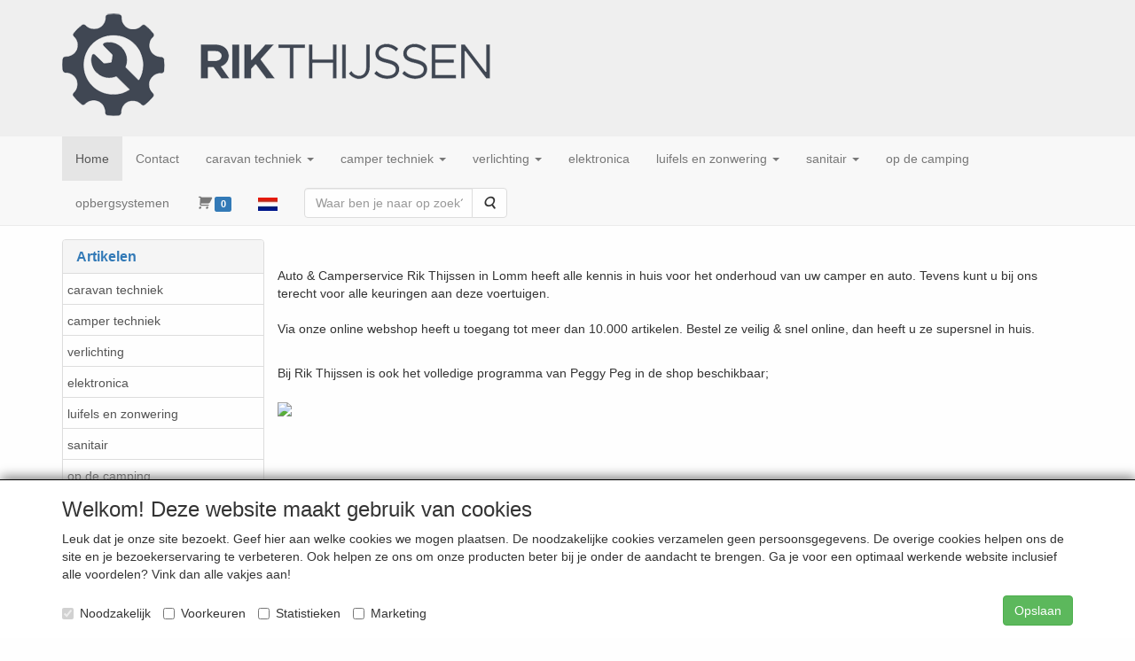

--- FILE ---
content_type: text/html; charset=UTF-8
request_url: https://rikthijssenshop.nl/nl/
body_size: 9530
content:
<!DOCTYPE html>
<html lang="nl">
    <head>
        <base href="https://rikthijssenshop.nl/"
              data-url=""
              data-routing="/js/routing.json"
        />
        <meta name="viewport" content="width=device-width, initial-scale=1">
        <meta charset="utf-8" >
        
                    <meta name="author" content="" />
                    <meta name="keywords" content="" />
                    <meta name="description" content="" />
                    <meta name="rating" content="general" />
                    <meta name='generator' content='LogiVert 8.19.0.5; Equinoxe 10.5.33' />
        
        <title>Rik Thijssen webshop</title>

        <!-- Load scripting -->
                                    <script>
                    window.dataLayer = window.dataLayer || [];window.dataLayer.push({
                        'event': 'consent_necessary'                    
                    });</script>
                            
                <script>
                    window.dataLayer = window.dataLayer || [];
                    window.dataLayer.push({
                        'event': 'fireRemarketingTag',
                        'google_tag_params': {
                            'ecomm_pagetype': 'home',
                            'ecomm_prodid': '',
                            'ecomm_totalvalue': ''
                        },
                        'userId': 'not-logged-in'
                    });
                </script>
            
                            <script>
    window.dataLayer = window.dataLayer || [];
    window.dataLayer.enableGA4Ecommerce = false;
</script>
                            
            <script>
                (function(w,d,s,l,i){w[l]=w[l]||[];w[l].push({'gtm.start': new Date().getTime(),event:'gtm.js'});var f=d.getElementsByTagName(s)[0],
                    j=d.createElement(s),dl=l!='dataLayer'?'&l='+l:'';j.addEventListener('error',function() { document.getElementsByTagName('html')[0].classList.add('abl-detected');document.dispatchEvent(new CustomEvent('lv_gtm_ready', {detail: {status: 'error'}})); });j.addEventListener('load', function() { document.dispatchEvent(new Event('lv_gtm_ready', {detail: {status: 'ok'}}));});j.async=true;j.src=
                                              'https://www.googletagmanager.com/gtm.js?id='+i+dl;f.parentNode.insertBefore(j,f);
                })(window,document,'script','dataLayer','GTM-TNJ5FKVR');
            </script>
                            <script src="/js/api.min.js?h=9a8857d6"></script>
                            <script>
document.addEventListener('DOMContentLoaded', function(el) {
    window.api = new Api("NjczMTY4NzM3MTM1MzE6bkczMDYwREpLaXcxMjRLVXlvMQ==", "https://rikthijssenshop.nl");
});
</script>
                    
        <script src="/js/plugins.min.js?h=bb38a032" id="pluginScripts"></script>
        <script src="/js/early_scripts.min.js?h=2ebe7f84" id="earlyScripts"></script>

        <script>
            // Epsilon Polyfill for IE
            if (Number.EPSILON === undefined) {
                Number.EPSILON = Math.pow(2, -52);
            }
            // Number Formatting
            Math.toDisplay = function (val, precision, force_sign) {
                if (typeof force_sign === 'undefined') {
                    force_sign = false;
                }

                if (typeof precision === "undefined") {
                    precision = 2;
                }

                if(isNaN(val) || typeof val !== "number") {
                    return false;
                }

                val = val + (1E3 * Number.EPSILON);
                var str = val.toFixed(precision);
                var decpoint = str.indexOf('.');

                str = str.replace('.', ',');

                for(var i = (decpoint - 3); i > 0; i = i - 3) {
                    str = str.slice(0, i) + '.' + str.slice(i);
                }

                if(force_sign && val > 0) {
                    str = "+" + str;
                }

                return str;
            }

            Math.toPrice = function(val, force_sign) {
                if(typeof force_sign === 'undefined') {
                    force_sign = false;
                }
                var price = "";

                if(val === 0) {
                    price = "Gratis";
                } else {
                    if(force_sign && val > 0) {
                        price = "+";
                    } else if(val < 0) {
                        price = "-";
                    }
                    price += "€ ";
                    price += Math.toDisplay(Math.abs(val), 2);
                }

                return price;
            }
            window.main_root = "https://wd24.shop/basis/";

        </script>

        <link rel="stylesheet" href="/assets/base.css?h=676cf9a1" />

        <link rel="stylesheet" href="/assets/theme.css?h=ecd93537" />
        <link rel="icon" type="image/x-icon" href="/favicon.ico?h=60cfbf9b" />    </head>
    <body data-sticky-container>
                                    
                <noscript>
                    <iframe src="https://www.googletagmanager.com/ns.html?id=GTM-TNJ5FKVR"
                            height="0" width="0" style="display:none;visibility:hidden">
                    </iframe>
                </noscript>
            
                    
                    <header>
    <div class="logo-top">
        <div class="container">
            <div class="logo-container">
                <a href="/nl/">
                    <img src="/images/cb_86.png?h=0d1bd074" alt="Logo Rik Thijssen Campers"/>                </a>
            </div>
            <div class="pull-right hidden-xs">
                
            </div>
        </div>
    </div>
</header>
<div class="nav-top sticky-header ">
    <nav class="navbar">
        <div class="container">
            <div class="navbar-header">
                <div class="mobile-menu-navbar">
                    
                </div>
                <button type="button" class="navbar-toggle collapsed" data-toggle="collapse" data-target="#topmenu"
                        aria-expanded="false">
                    <span class="sr-only">Menu</span>
                    <span class="icon-bar"></span>
                    <span class="icon-bar"></span>
                    <span class="icon-bar"></span>
                </button>
            </div>

            <div class="collapse navbar-collapse" id="topmenu">
                <div class="mobile-menu-addon">
                    
                </div>
                    <ul class="nav navbar-nav  " >
            <li class="menu_homepage  active">
        <a href="/nl/"
   >
    <span class="lbl">Home</span>
    </a>
            </li>
    <li class="menu_content_item ">
        <a href="/nl/contact/c-154"
   >
    <span class="lbl">Contact</span>
    </a>
            </li>
    <li class="">
        <a href="/nl/caravan-techniek/g-29"
   class="dropdown-toggle" data-toggle="dropdown" role="button"
   aria-haspopup="true"
   aria-expanded="false">
    <span class="lbl">caravan techniek</span>
    <span class="caret"></span></a>
                    <ul class="dropdown-menu">
                    <li class="">
        <a href="/nl/caravan-techniek/veiligheid/g-10000130"
   class="dropdown-toggle" data-toggle="dropdown" role="button"
   aria-haspopup="true"
   aria-expanded="false">
    <span class="lbl">veiligheid</span>
    <span class="caret"></span></a>
                    <ul class="dropdown-menu">
                    <li class="">
        <a href="/nl/caravan-techniek/veiligheid/veiligheidssloten/g-20000123"
   >
    <span class="lbl">veiligheidssloten</span>
    </a>
            </li>

            </ul>
            </li>

            </ul>
            </li>
    <li class="">
        <a href="/nl/camper-techniek/g-30"
   class="dropdown-toggle" data-toggle="dropdown" role="button"
   aria-haspopup="true"
   aria-expanded="false">
    <span class="lbl">camper techniek</span>
    <span class="caret"></span></a>
                    <ul class="dropdown-menu">
                    <li class="">
        <a href="/nl/camper-techniek/veiligheid/g-10000118"
   class="dropdown-toggle" data-toggle="dropdown" role="button"
   aria-haspopup="true"
   aria-expanded="false">
    <span class="lbl">veiligheid</span>
    <span class="caret"></span></a>
                    <ul class="dropdown-menu">
                    <li class="">
        <a href="/nl/camper-techniek/veiligheid/veiligheidssloten/g-20000121"
   >
    <span class="lbl">veiligheidssloten</span>
    </a>
            </li>
    <li class="">
        <a href="/nl/camper-techniek/veiligheid/gas-alarm/g-20000122"
   >
    <span class="lbl">gas alarm</span>
    </a>
            </li>
    <li class="">
        <a href="/nl/camper-techniek/veiligheid/onderdelen-veiligheid/g-20000714"
   >
    <span class="lbl">onderdelen veiligheid</span>
    </a>
            </li>

            </ul>
            </li>
    <li class="">
        <a href="/nl/camper-techniek/interieur/g-10000174"
   >
    <span class="lbl">interieur</span>
    </a>
            </li>
    <li class="">
        <a href="/nl/camper-techniek/exterieur/g-10000176"
   >
    <span class="lbl">exterieur</span>
    </a>
            </li>
    <li class="">
        <a href="/nl/camper-techniek/trekhaken/g-10000189"
   class="dropdown-toggle" data-toggle="dropdown" role="button"
   aria-haspopup="true"
   aria-expanded="false">
    <span class="lbl">trekhaken</span>
    <span class="caret"></span></a>
                    <ul class="dropdown-menu">
                    <li class="">
        <a href="/nl/camper-techniek/trekhaken/trekhaken/g-20000175"
   >
    <span class="lbl">trekhaken</span>
    </a>
            </li>
    <li class="">
        <a href="/nl/camper-techniek/trekhaken/chassisverlenging-of-versterking/g-20000177"
   >
    <span class="lbl">chassisverlenging of versterking</span>
    </a>
            </li>
    <li class="">
        <a href="/nl/camper-techniek/trekhaken/aansluitmateriaal-trekhaak/g-20000178"
   >
    <span class="lbl">aansluitmateriaal trekhaak</span>
    </a>
            </li>
    <li class="">
        <a href="/nl/camper-techniek/trekhaken/onderdelen-trekhaken/g-20000179"
   >
    <span class="lbl">onderdelen trekhaken</span>
    </a>
            </li>

            </ul>
            </li>
    <li class="">
        <a href="/nl/camper-techniek/fietsen-scooterdragers/g-10000260"
   class="dropdown-toggle" data-toggle="dropdown" role="button"
   aria-haspopup="true"
   aria-expanded="false">
    <span class="lbl">fietsen- &amp; scooterdragers</span>
    <span class="caret"></span></a>
                    <ul class="dropdown-menu">
                    <li class="">
        <a href="/nl/camper-techniek/fietsen-scooterdragers/accessoires-fietsen-scooterdragers/g-20000496"
   >
    <span class="lbl">accessoires fietsen- &amp; scooterdragers</span>
    </a>
            </li>
    <li class="">
        <a href="/nl/camper-techniek/fietsen-scooterdragers/onderdelen-scooter-fietsendragers/g-20000503"
   >
    <span class="lbl">onderdelen scooter &amp; fietsendragers</span>
    </a>
            </li>

            </ul>
            </li>
    <li class="">
        <a href="/nl/camper-techniek/steunpoten/g-10000298"
   class="dropdown-toggle" data-toggle="dropdown" role="button"
   aria-haspopup="true"
   aria-expanded="false">
    <span class="lbl">steunpoten</span>
    <span class="caret"></span></a>
                    <ul class="dropdown-menu">
                    <li class="">
        <a href="/nl/camper-techniek/steunpoten/hubmatik-mechanisch/g-20000498"
   >
    <span class="lbl">Hubmatik (mechanisch)</span>
    </a>
            </li>
    <li class="">
        <a href="/nl/camper-techniek/steunpoten/onderdelen-steunpoten/g-20000499"
   >
    <span class="lbl">onderdelen steunpoten</span>
    </a>
            </li>

            </ul>
            </li>
    <li class="">
        <a href="/nl/camper-techniek/ventilatie-ontluchting/g-10000303"
   >
    <span class="lbl">ventilatie &amp; ontluchting</span>
    </a>
            </li>

            </ul>
            </li>
    <li class="">
        <a href="/nl/verlichting/g-31"
   class="dropdown-toggle" data-toggle="dropdown" role="button"
   aria-haspopup="true"
   aria-expanded="false">
    <span class="lbl">verlichting</span>
    <span class="caret"></span></a>
                    <ul class="dropdown-menu">
                    <li class="">
        <a href="/nl/verlichting/achterlichten-combinatie/g-10000119"
   class="dropdown-toggle" data-toggle="dropdown" role="button"
   aria-haspopup="true"
   aria-expanded="false">
    <span class="lbl">achterlichten combinatie</span>
    <span class="caret"></span></a>
                    <ul class="dropdown-menu">
                    <li class="">
        <a href="/nl/verlichting/achterlichten-combinatie/jokon-type-390/g-20000745"
   >
    <span class="lbl">Jokon type 390</span>
    </a>
            </li>
    <li class="">
        <a href="/nl/verlichting/achterlichten-combinatie/jokon-type-541/g-20000588"
   >
    <span class="lbl">Jokon type 541</span>
    </a>
            </li>
    <li class="">
        <a href="/nl/verlichting/achterlichten-combinatie/jokon-type-542/g-20000589"
   >
    <span class="lbl">Jokon type 542</span>
    </a>
            </li>
    <li class="">
        <a href="/nl/verlichting/achterlichten-combinatie/jokon-type-561/g-20000590"
   >
    <span class="lbl">Jokon type 561</span>
    </a>
            </li>
    <li class="">
        <a href="/nl/verlichting/achterlichten-combinatie/jokon-type-624/g-20000631"
   >
    <span class="lbl">Jokon type 624</span>
    </a>
            </li>
    <li class="">
        <a href="/nl/verlichting/achterlichten-combinatie/jokon-type-821/g-20000591"
   >
    <span class="lbl">Jokon type 821</span>
    </a>
            </li>
    <li class="">
        <a href="/nl/verlichting/achterlichten-combinatie/jokon-type-930-led/g-20000716"
   >
    <span class="lbl">Jokon type 930 LED</span>
    </a>
            </li>
    <li class="">
        <a href="/nl/verlichting/achterlichten-combinatie/jokon-type-2000/g-20000592"
   >
    <span class="lbl">Jokon type 2000</span>
    </a>
            </li>
    <li class="">
        <a href="/nl/verlichting/achterlichten-combinatie/jokon-type-3000/g-20000596"
   >
    <span class="lbl">Jokon type 3000</span>
    </a>
            </li>
    <li class="">
        <a href="/nl/verlichting/achterlichten-combinatie/jokon-type-3010/g-20000593"
   >
    <span class="lbl">Jokon type 3010</span>
    </a>
            </li>
    <li class="">
        <a href="/nl/verlichting/achterlichten-combinatie/jokon-type-3100/g-20000597"
   >
    <span class="lbl">Jokon type 3100</span>
    </a>
            </li>
    <li class="">
        <a href="/nl/verlichting/achterlichten-combinatie/jokon-type-3600/g-20000762"
   >
    <span class="lbl">Jokon type 3600</span>
    </a>
            </li>
    <li class="">
        <a href="/nl/verlichting/achterlichten-combinatie/touracs-siem/g-20000598"
   >
    <span class="lbl">Touracs - siem</span>
    </a>
            </li>
    <li class="">
        <a href="/nl/verlichting/achterlichten-combinatie/touracs-smoke/g-20000599"
   >
    <span class="lbl">Touracs - smoke</span>
    </a>
            </li>
    <li class="">
        <a href="/nl/verlichting/achterlichten-combinatie/aspoeck-3000-serie/g-20000601"
   >
    <span class="lbl">Asp&ouml;ck 3000 serie</span>
    </a>
            </li>
    <li class="">
        <a href="/nl/verlichting/achterlichten-combinatie/hella-040-serie/g-20000641"
   >
    <span class="lbl">Hella 040-serie</span>
    </a>
            </li>
    <li class="">
        <a href="/nl/verlichting/achterlichten-combinatie/hella-184-serie/g-20000602"
   >
    <span class="lbl">Hella 184-serie</span>
    </a>
            </li>
    <li class="">
        <a href="/nl/verlichting/achterlichten-combinatie/hella-204-serie/g-20000603"
   >
    <span class="lbl">Hella 204-serie</span>
    </a>
            </li>
    <li class="">
        <a href="/nl/verlichting/achterlichten-combinatie/hella-232-serie/g-20000604"
   >
    <span class="lbl">Hella 232-serie</span>
    </a>
            </li>
    <li class="">
        <a href="/nl/verlichting/achterlichten-combinatie/hella-419-serie-caraluna-ii/g-20000606"
   >
    <span class="lbl">Hella 419-serie Caraluna II</span>
    </a>
            </li>
    <li class="">
        <a href="/nl/verlichting/achterlichten-combinatie/hella-440-serie-caraluna-vertikal/g-20000607"
   >
    <span class="lbl">Hella 440-serie Caraluna vertikal</span>
    </a>
            </li>
    <li class="">
        <a href="/nl/verlichting/achterlichten-combinatie/hella-460-serie/g-20000608"
   >
    <span class="lbl">Hella 460-serie</span>
    </a>
            </li>
    <li class="">
        <a href="/nl/verlichting/achterlichten-combinatie/hella-502-serie-caraluna-i/g-20000609"
   >
    <span class="lbl">Hella 502-serie Caraluna I</span>
    </a>
            </li>
    <li class="">
        <a href="/nl/verlichting/achterlichten-combinatie/hella-520-serie-caraluna-modular/g-20000693"
   >
    <span class="lbl">Hella 520-serie Caraluna Modular</span>
    </a>
            </li>
    <li class="">
        <a href="/nl/verlichting/achterlichten-combinatie/hella-547-serie/g-20000610"
   >
    <span class="lbl">Hella 547-serie</span>
    </a>
            </li>
    <li class="">
        <a href="/nl/verlichting/achterlichten-combinatie/hella-567-serie/g-20000611"
   >
    <span class="lbl">Hella 567-serie</span>
    </a>
            </li>
    <li class="">
        <a href="/nl/verlichting/achterlichten-combinatie/hella-578-serie/g-20000612"
   >
    <span class="lbl">Hella 578-serie</span>
    </a>
            </li>
    <li class="">
        <a href="/nl/verlichting/achterlichten-combinatie/hella-582-serie/g-20000613"
   >
    <span class="lbl">Hella 582-serie</span>
    </a>
            </li>
    <li class="">
        <a href="/nl/verlichting/achterlichten-combinatie/hella-606-serie-duraled/g-20000614"
   >
    <span class="lbl">Hella 606-serie DuraLED</span>
    </a>
            </li>
    <li class="">
        <a href="/nl/verlichting/achterlichten-combinatie/hella-640-serie-cargoluna/g-20000615"
   >
    <span class="lbl">Hella 640-serie Cargoluna</span>
    </a>
            </li>

            </ul>
            </li>
    <li class="">
        <a href="/nl/verlichting/achterlichten-modulair/g-10000120"
   class="dropdown-toggle" data-toggle="dropdown" role="button"
   aria-haspopup="true"
   aria-expanded="false">
    <span class="lbl">achterlichten modulair</span>
    <span class="caret"></span></a>
                    <ul class="dropdown-menu">
                    <li class="">
        <a href="/nl/verlichting/achterlichten-modulair/jokon-type-65/g-20000720"
   >
    <span class="lbl">Jokon type 65</span>
    </a>
            </li>
    <li class="">
        <a href="/nl/verlichting/achterlichten-modulair/jokon-type-250-led/g-20000690"
   >
    <span class="lbl">Jokon type 250 LED</span>
    </a>
            </li>
    <li class="">
        <a href="/nl/verlichting/achterlichten-modulair/jokon-type-280-led/g-20000670"
   >
    <span class="lbl">Jokon type 280 LED</span>
    </a>
            </li>
    <li class="">
        <a href="/nl/verlichting/achterlichten-modulair/jokon-type-710/g-20000671"
   >
    <span class="lbl">Jokon type 710</span>
    </a>
            </li>
    <li class="">
        <a href="/nl/verlichting/achterlichten-modulair/jokon-type-720-led/g-20000672"
   >
    <span class="lbl">Jokon type 720 LED</span>
    </a>
            </li>
    <li class="">
        <a href="/nl/verlichting/achterlichten-modulair/jokon-type-725-led/g-20000673"
   >
    <span class="lbl">Jokon type 725 LED</span>
    </a>
            </li>
    <li class="">
        <a href="/nl/verlichting/achterlichten-modulair/jokon-type-726-led/g-20000674"
   >
    <span class="lbl">Jokon type 726 LED</span>
    </a>
            </li>
    <li class="">
        <a href="/nl/verlichting/achterlichten-modulair/jokon-type-730-led/g-20000675"
   >
    <span class="lbl">Jokon type 730 LED</span>
    </a>
            </li>
    <li class="">
        <a href="/nl/verlichting/achterlichten-modulair/jokon-type-735-led/g-20000676"
   >
    <span class="lbl">Jokon type 735 LED</span>
    </a>
            </li>
    <li class="">
        <a href="/nl/verlichting/achterlichten-modulair/jokon-type-810/g-20000677"
   >
    <span class="lbl">Jokon type 810</span>
    </a>
            </li>
    <li class="">
        <a href="/nl/verlichting/achterlichten-modulair/hella-001-serie/g-20000679"
   >
    <span class="lbl">Hella 001-serie</span>
    </a>
            </li>
    <li class="">
        <a href="/nl/verlichting/achterlichten-modulair/hella-130-serie/g-20000680"
   >
    <span class="lbl">Hella 130-serie</span>
    </a>
            </li>
    <li class="">
        <a href="/nl/verlichting/achterlichten-modulair/hella-169-serie/g-20000681"
   >
    <span class="lbl">Hella 169-serie</span>
    </a>
            </li>
    <li class="">
        <a href="/nl/verlichting/achterlichten-modulair/hella-221-serie/g-20000682"
   >
    <span class="lbl">Hella 221-serie</span>
    </a>
            </li>
    <li class="">
        <a href="/nl/verlichting/achterlichten-modulair/hella-400-serie/g-20000686"
   >
    <span class="lbl">Hella 400-serie</span>
    </a>
            </li>
    <li class="">
        <a href="/nl/verlichting/achterlichten-modulair/hella-423-serie/g-20000683"
   >
    <span class="lbl">Hella 423-serie</span>
    </a>
            </li>

            </ul>
            </li>
    <li class="">
        <a href="/nl/verlichting/koplampen-mistlampen/g-10000261"
   >
    <span class="lbl">koplampen &amp; mistlampen</span>
    </a>
            </li>
    <li class="">
        <a href="/nl/verlichting/buitenverlichting/g-10000121"
   >
    <span class="lbl">buitenverlichting</span>
    </a>
            </li>
    <li class="">
        <a href="/nl/verlichting/markeringslampen-zij/g-10000122"
   >
    <span class="lbl">markeringslampen zij</span>
    </a>
            </li>
    <li class="">
        <a href="/nl/verlichting/markeringslampen-voorzijde/g-10000123"
   >
    <span class="lbl">markeringslampen voorzijde</span>
    </a>
            </li>
    <li class="">
        <a href="/nl/verlichting/markeringslampen-voor-achter/g-10000124"
   >
    <span class="lbl">markeringslampen voor/achter</span>
    </a>
            </li>
    <li class="">
        <a href="/nl/verlichting/markeringslampen-achterzijde/g-10000125"
   >
    <span class="lbl">markeringslampen achterzijde</span>
    </a>
            </li>
    <li class="">
        <a href="/nl/verlichting/remlichten/g-10000126"
   >
    <span class="lbl">remlichten</span>
    </a>
            </li>
    <li class="">
        <a href="/nl/verlichting/kentekenplaatverlichting/g-10000127"
   >
    <span class="lbl">kentekenplaatverlichting</span>
    </a>
            </li>
    <li class="">
        <a href="/nl/verlichting/interieurverlichting/g-10000128"
   >
    <span class="lbl">interieurverlichting</span>
    </a>
            </li>
    <li class="">
        <a href="/nl/verlichting/reflectoren/g-10000293"
   >
    <span class="lbl">reflectoren</span>
    </a>
            </li>

            </ul>
            </li>
    <li class="">
        <a href="/nl/elektronica/g-65"
   >
    <span class="lbl">elektronica</span>
    </a>
            </li>
    <li class="">
        <a href="/nl/luifels-en-zonwering/g-32"
   class="dropdown-toggle" data-toggle="dropdown" role="button"
   aria-haspopup="true"
   aria-expanded="false">
    <span class="lbl">luifels en zonwering</span>
    <span class="caret"></span></a>
                    <ul class="dropdown-menu">
                    <li class="">
        <a href="/nl/luifels-en-zonwering/luifel-en-tentbevestiging/g-10000300"
   >
    <span class="lbl">luifel en tentbevestiging</span>
    </a>
            </li>

            </ul>
            </li>
    <li class="">
        <a href="/nl/sanitair/g-64"
   class="dropdown-toggle" data-toggle="dropdown" role="button"
   aria-haspopup="true"
   aria-expanded="false">
    <span class="lbl">sanitair</span>
    <span class="caret"></span></a>
                    <ul class="dropdown-menu">
                    <li class="">
        <a href="/nl/sanitair/vuldoppen/g-10000299"
   >
    <span class="lbl">vuldoppen</span>
    </a>
            </li>

            </ul>
            </li>
    <li class="">
        <a href="/nl/op-de-camping/g-33"
   >
    <span class="lbl">op de camping</span>
    </a>
            </li>
    <li class="">
        <a href="/nl/opbergsystemen/g-66"
   >
    <span class="lbl">opbergsystemen</span>
    </a>
            </li>
    <li class="menu_cart ">
        <a href="/nl/winkelwagen/" data-mode="articles">
    <i class="cart"></i><span class="amount label label-primary articles">0</span></a>
            </li>
    <li class="menu_language_selection  dropdown">
                    <a href="#" class="children" role="button" aria-haspopup="true" aria-expanded="false" data-toggle="dropdown"
           id="language_dropdown">
            <img src="/images/NL_sflag.jpg?h=3bea33a3" alt="Nederlands" />
            <span class="menu_node_label">Nederlands</span>
        </a>
        <ul class="dropdown-menu" aria-labelledby="language_dropdown">
                                    <li>
                    <a href="/nl/">
                        <img src="/images/NL_sflag.jpg?h=3bea33a3" alt="Nederlands" /> Nederlands
                    </a>
                </li>
                            <li>
                    <a href="/de/">
                        <img src="/images/DE_sflag.jpg?h=163c6553" alt="Deutsch" /> Deutsch
                    </a>
                </li>
            
                    
            </ul>

            </li>
    <li class="menu_search_widget ">
        <form action="/nl/zoeken" method="get" class="navbar-form menu_search_widget ">
    <div class="input-group">
        <input type="search"
                id="search_query"
                placeholder="Waar ben je naar op zoek?"
                name="query"
                class="form-control"
                                data-suggest=""
                autocomplete="off">
        <span class="input-group-btn">
            <button type="submit" class="btn btn-default">
                <i class="fa fa-search"></i>
                <span class="sr-only">Zoeken</span>
            </button>
        </span>
    </div>
</form>

            </li>

    </ul>

            </div>
        </div>
    </nav>
</div>

        <div id="alert-wrapper">
        <div class="container" id="alert-container">
        <!-- This container is in use to display AJAX-triggered Alert messages -->
        </div>
    </div>

    <div class='container homepage' id="main">
            <div class="sidebar left" layout="1">
                    <div class="widget widget_catalog" type="catalog" >
            <div class="panel panel-default">
                                    <div class="panel-heading">
                        <h4 class="panel-title">Artikelen</h4>
                    </div>
                                <div class="list-group list-group-root">
            <a href="/nl/caravan-techniek/g-29"
           class="list-group-item ">
            caravan techniek
        </a>

                    <a href="/nl/camper-techniek/g-30"
           class="list-group-item ">
            camper techniek
        </a>

                    <a href="/nl/verlichting/g-31"
           class="list-group-item ">
            verlichting
        </a>

                    <a href="/nl/elektronica/g-65"
           class="list-group-item ">
            elektronica
        </a>

                    <a href="/nl/luifels-en-zonwering/g-32"
           class="list-group-item ">
            luifels en zonwering
        </a>

                    <a href="/nl/sanitair/g-64"
           class="list-group-item ">
            sanitair
        </a>

                    <a href="/nl/op-de-camping/g-33"
           class="list-group-item ">
            op de camping
        </a>

                    <a href="/nl/opbergsystemen/g-66"
           class="list-group-item ">
            opbergsystemen
        </a>

            </div>

            </div>
        </div>
                            <div class="widget widget_content" type="content" position="LEFT" >
            <div class="panel panel-default">
                                    <div class="panel-heading">
                        <h4 class="panel-title">Service</h4>
                    </div>
                                <div class="list-group list-group-root">
    </div>
            </div>
        </div>
             
    </div>

        
        <div id="content">
            <div></div>
                                        <h1 class="sr-only">Rik Thijssen webshop</h1>
                <div class="widget-container-main">
                                <div class="widget-column  ">
                        <div class="widget-container " layout="1">
                            <div class="widget widget_html" type="html" >
                                                <!-- Global site tag (gtag.js) - Google Analytics -->

<script async src="https://www.googletagmanager.com/gtag/js?id=UA-2090117-19"></script>

<script>

  window.dataLayer = window.dataLayer || [];

  function gtag(){dataLayer.push(arguments);}

  gtag('js', new Date());



  gtag('config', 'UA-2090117-19');

</script>
                            </div>
                    <div class="widget widget_html" type="html" >
                                                <div>Auto &amp; Camperservice Rik Thijssen in Lomm heeft alle kennis in huis voor het onderhoud van uw camper en auto. Tevens kunt u bij ons terecht voor alle keuringen aan deze voertuigen.</div>
<div><br></div>
<div>Via onze online webshop heeft u toegang tot meer dan 10.000 artikelen. Bestel ze veilig &amp; snel online, dan heeft u ze supersnel in huis.</div>
                            </div>
                    <div class="widget widget_html" type="html" >
                                                <div>Bij Rik Thijssen is ook het volledige programma van Peggy Peg in de shop beschikbaar;</div>
<div><br></div>
<div><a href="/nl/tags/Peggy Peg"><img border="0" width="100" height="110" src="https://wd24.shop/basis/data/mediablocks/1__142__ms2.rvf_1.jpg?h=a01df868"></a></div>
                            </div>
            </div>

            </div>

                    </div>
                </div>
    </div>

            <footer id="nav-footer">
            <div class="widget-container-footer">
                                <div class="widget-column " >
                <div class="widget-container " layout="4">
                    <div class="widget widget_html" type="html" >
                        <div><font size="4"><b>KLANTENSERVICE</b></font><br><br><a href="/nl/contact-154/c-154"><font color="#0000ff"><u>Contact</u></font></a><br><a href="/nl/betaalopties-21/c-21">Betaalopties</a><br><a href="/nl/verzending-22/c-22">Verzending</a><br><a href="/nl/retourneren-23/c-23">Retourneren</a></div>
            </div>
                    <div class="widget widget_html" type="html" >
                        <div><font size="4"><b>ALGEMEEN</b></font><br><br><a href="/nl/over-ons-16/c-16">Over ons</a><br><a href="/nl/algemene-voorwaarden-17/c-17">Algemene voorwaarden</a><br><a href="/nl/privacy-policy-18/c-18">Privacy policy</a><br><a href="/nl/disclaimer/c-19">Disclaimer</a><br><a href="/nl/over-rik-thijssen/c-29">Over Rik Thijssen</a></div>
            </div>
                    <div class="widget widget_html" type="html" >
                        <div><br></div>
            </div>
                    <div class="widget widget_html" type="html" >
                        <div><font size="4"><b>ALGEMEEN</b></font><br><br>www.rikthijssenshop.nl<br>logistiek door OTOPARTS BV<br><br><br>E-mail: info@otoparts.nl<br>Telefoon: 085 - 0824330</div>
<div><br></div>
            </div>
            </div>

        </div>

                    </div>
    </footer>
    
    <div id="backdrop"></div>

        <div id="cart-popup" class="modal fade" aria-labelledby="cartTitle" role="dialog">
    <div class="modal-dialog modal-lg" role="document">
        <div class="modal-content" id="cart">
            <div class="modal-header">
                <button class="close"
                    aria-label="Sluit"
                    data-dismiss="modal"
                    type="button">
                    <span aria-hidden="true">&times;</span>
                </button>
                <h4 class="modal-title" id="cartTitle">
                    <a href="/nl/winkelwagen/">Winkelwagen</a>
                </h4>
            </div>
            <div class="modal-body">
                <div id="cart-messages">
    <div v-for="(messages, level) in flashes">
        <div v-for="message in messages"
            v-bind:class="'alert alert-'+level"
            v-html="message"></div>
    </div>
</div>
<div class="cart" v-if="cart.total_items > 0">
    <table v-for="(articles, bag) in cart.bags"
        v-bind:data-bag="bag"
        class="table table-striped cart-table vue-cart">
        <thead v-if="bag === 'subscriptions'">
        <th class="actions"></th>
        <th class="qty">Aantal</th>
        <th class="product">Artikel</th>
        <th class="price">Startprijs</th>
        <th class="price price-recurring">Daarna</th>
        <th class="period">Periode</th>
        <th class="total">Totaal</th>
        </thead>
        <thead v-else>
        <th class="actions"></th>
        <th class="qty">Aantal</th>
        <th class="product">Artikel</th>
        <th class="price">Stukprijs</th>
        <th class="total">Totaal</th>
        </thead>
        <tbody class="cart-items">
        <tr class="cart-item"
            v-for="(article, cart_line) in articles"
            v-bind:data-min="article.min_qty"
            v-bind:data-max="article.max_qty"
            v-bind:data-step="article.step_size"
            v-bind:data-precision="article.step_precision"
            v-bind:data-bag="bag"
            v-bind:data-cartKey="cart_line">
            <td class="actions">
                <button type="button"
                    class="cart-increase"
                    title="Toevoegen"
                    v-show="bag !=='gifts'"
                    v-on:click="add"
                    v-bind:disabled="article.max_qty<=article.quantity">
                    <span class="sr-only">Toevoegen</span>
                    <span class="fa fa-plus"></span>
                </button>
                <button type="button"
                    class="cart-decrease"
                    title="Verwijderen"
                    v-show="bag !=='gifts'"
                    v-on:click="remove"
                    v-bind:disabled="article.min_qty>=article.quantity">
                    <span class="sr-only">Verwijderen</span>
                    <span class="fa fa-minus"></span>
                </button>
                <button type="button"
                    class="cart-remove"
                    title="Verwijderen"
                    v-on:click="remove_all">
                    <span class="sr-only">Verwijderen</span>
                    <span class="fa fa-trash"></span>
                </button>
            </td>
            <td class="qty">
                <span class="prod-qty" v-text="article.quantity"></span>
            </td>
            <td class="product">
                <div class="thumb" v-if="include_images && article.pictures
                                && (article.pictures.mini || article.pictures.small) ">
                    <img v-bind:alt="article.description" v-bind:src="article.pictures.mini"
                         v-if="article.pictures.mini"/>
                    <img v-bind:alt="article.description" v-bind:src="article.pictures.small"
                         v-else/>
                </div>
                <div class="prodData">
                    <!-- Product Data -->
                    <a v-bind:href="article.permalink" v-text="article.description"></a><br/>
                    <span class="measure" v-text="article.measure" v-if="article.measure"></span>
                    <br v-if="article.measure"/>

                    <!-- Selected Options -->
                    <div class="options">
                        <div class="option"
                            v-for="option in article.options"
                            v-if="option.value !==null">
                            <span class="option name">
                                <strong v-text="option.label + ':'"></strong>
                                <span v-text="option.value"></span>
                            </span>
                            <span class="option total small"
                                v-text="'(' + Math.toPrice(option.prices.each, true) + ')'"
                                v-if="option.price"></span>
                        </div>
                    </div>

                    <!-- Cart Text -->
                    <div class="cartText" v-if="article.cartText" v-html="article.cartText"></div>

                    <!-- Small Order Premium -->
                    <div class="premium" v-if="article.premium && article.premium.applied">
                        <span v-text="Translator.trans('article.price.small_order_surplus', {'count': article.premium.quantity }, 'messages') + ':'"></span>
                        <span class="total small" v-text="Math.toPrice(article.premium.price)"></span>
                    </div>

                    <!-- "Eenmalige" Optiemeerprijzen -->
                    <div class="premium" v-if="typeof article.price_once !== 'undefined' && article.price_once != 0">
                        <span v-text="Translator.trans('article.price.once.surplus')"></span>
                        <span class="total small" v-text="Math.toPrice(article.price_once, true)"></span>
                    </div>

                    <!-- Messages -->
                    <div class="messages" v-if="article.messages">
                        <div v-for="message in article.messages"
                            v-bind:class="'alert alert-'+message.level"
                            v-text="Translator.trans(message.message, message.data)">
                        </div>
                    </div>
                    <div class="visible-xs">
                        <!-- Todo -->
                        <strong>Aantal</strong>:
                        <span class="prod-qty" v-text="article.quantity"></span>
                        <div class="actions">
                            <button type="button"
                                class="cart-increase"
                                title="Toevoegen"
                                v-show="bag !=='gifts'"
                                v-on:click="add"
                                v-bind:disabled="article.max_qty<=article.quantity">
                                <span class="sr-only">Toevoegen</span>
                                <span class="fa fa-plus"></span>
                            </button>
                            <button type="button"
                                class="cart-decrease"
                                title="Verwijderen"
                                v-show="bag !=='gifts'"
                                v-on:click="remove"
                                v-bind:disabled="article.min_qty>=article.quantity">
                                <span class="sr-only">Verwijderen</span>
                                <span class="fa fa-minus"></span>
                            </button>
                            <button type="button"
                                class="cart-remove"
                                title="Verwijderen"
                                v-on:click="remove_all">
                                <span class="sr-only">Verwijderen</span>
                                <span class="fa fa-trash"></span>
                            </button>
                        </div>
                    </div>
                </div>
            </td>
            <td class="price">
                <span class="amt" v-text="Math.toPrice(article.unit_price)"></span>
                <strong v-if="bag === 'gifts'">(Cadeau)</strong>
            </td>
            <td class="price price-recurring" v-if="bag === 'subscriptions'">
                <span class="amt" v-text="Math.toPrice(article.subscription_recurring_price)"></span>
            </td>
            <td class="period"
                v-if="bag === 'subscriptions'"
                v-text="Translator.trans('article.period.'+article.subscription_period)"></td>
            <td class="total">
                <span class="amt" v-text="Math.toPrice(article.price)"></span>
            </td>
        </tr>
        </tbody>
    </table>


    <table class="table table-striped cart-table">
        <tfoot>
        <!-- Subtotal Row -->
        <tr class="subtotal">
            <td class="actions"></td>
            <td colspan="3">Subtotaal</td>
            <td class="total">
                <span class="amt" v-text="Math.toPrice(cart.price)"></span>
            </td>
        </tr>

        <!-- Discount Row -->
        <tr class="discount" v-for="(discount,label) in cart.discounts" v-if="cart.discounts && label !== 'total'" v-bind:class="label">
            <td class="actions"></td>
            <td colspan="2"
                v-text="discount.label"></td>
            <td class="price" v-text="Math.toPrice(discount.price * -1)"></td>
            <td class="total"></td>
        </tr>
        <tr class="discount total" v-if="cart.discounts.total > 0">
            <td class="actions"></td>
            <td colspan="3" v-text="Translator.trans('price.your_discount')"></td>
            <td class="total" v-text="Math.toPrice(cart.discounts.total * -1)"></td>
        </tr>

        <!-- Ecotax Row (placeholder) -->
        <tr class="ecotax" v-for="ecotax in cart.ecotaxes" v-if="cart.ecotaxes">
            <td class="actions"></td>
            <td colspan="3" v-text="ecotax.name"></td>
            <td class="total">
                <span class="amt"
                    v-text="Math.toPrice(cart.incVat?ecotax.price_incvat:ecotax.price_exvat)"></span>
            </td>
        </tr>

        <!-- Cart Total Row -->
        <tr class="total">
            <td class="actions"></td>
            <td colspan="3">Totaal</td>
            <td class="total">
                <span class="amt" v-text="Math.toPrice(cart.total)"></span>
            </td>
        </tr>

        <!-- Informative Rows -->
        <tr class="vat-description">
            <td colspan="5" v-if="cart.incVat">*Prijzen zijn inclusief btw</td>
            <td colspan="5" v-else>*Prijzen zijn exclusief btw</td>
        </tr>

        <tr class="weight" v-if="weight">
            <td colspan="4">Totaal gewicht</td>
            <td class="price">
                <span class="amt" v-text="Math.toDisplay(cart.weight)"></span>
                <span class="unit" v-text="weight"></span>
            </td>
        </tr>
        </tfoot>
    </table>
</div>
<div class="alert alert-warning" v-else>Uw winkelwagen is leeg</div>

                <div id="gifts" v-if="cart.availableGifts">
    <h4>Cadeaulijst - maak uw keuze</h4>
    <div class="article-container grid">
                <div class="prod gift" v-for="article in cart.availableGifts" v-bind:data-aid="article.id">
            <div class="wrap">
                <a class="prod-link" v-bind:href="article.permalink">
                    <div class="img-container">
                        <img class="thumb"
                            v-if="article.pictures.small"
                            v-bind:src="article.pictures.small"
                            v-bind:alt="article.description"/>
                        <img class="thumb"
                            v-else-if="article.pictures.mini"
                            v-bind:src="article.pictures.mini"
                            v-bind:alt="article.description"/>
                    </div>
                    <h4><span class="prod-title" v-text="article.description"></span><br/>
                        <small class="prod-specification" v-text="article.specification"></small>
                    </h4>
                    <div class="price-container">
                        <span class="recommended"
                            v-if="article.recommended_price > article.unit_price
                            && typeof article.price_display === 'undefined'">
                            <span class="amt"
                                v-text="Math.toPrice(article.recommended_price)"></span>
                        </span>
                        <span class="price-display">
                            <span class="amt"
                                v-text="Math.toPrice(article.unit_price)"
                                v-if="typeof article.price_display === 'undefined'"></span>
                            <span v-else
                                class="amt"
                                v-text="article.price_display"></span>
                        </span>
                    </div>
                </a>
                <div class="btn-group proto-gift">
                    <a v-bind:href="article.permalink" class="btn btn-primary prod-link">
                    <span class="fa fa-info-circle"
                          data-toggle="tooltip"
                          data-position="top"
                          title="Details">
                    </span>
                    </a>
                                        <button type="button" class="btn btn-default btn-add" v-on:click="addGift" v-bind:data-aid="article.id">
                        <span class="fa fa-plus"
                            data-toggle="tooltip"
                            data-position="top"
                            title="Toevoegen"/></span>
                    </button>
                </div>
            </div>
        </div>
    </div>
</div>
            </div>
            <div class="modal-footer">
                <button type="button" data-dismiss="modal" class="btn btn-default">
                    Sluit
                </button>
                <a href="/nl/winkelwagen/" class="btn btn-default">
                    Naar winkelwagen</a>
                <a href="/nl/afrekenen"
                    class="btn btn-primary"
                    v-if="cart.canBeOrdered && cart.total_items > 0">
                    Bestellen
                </a>
            </div>
        </div>
    </div>
</div>

    

    
                <div class="consent">
    <div class="container askConsent" style="display:block">
        <div class="h3">Welkom! Deze website maakt gebruik van cookies</div>
        <div id="text">Leuk dat je onze site bezoekt. Geef hier aan welke cookies we mogen plaatsen. De noodzakelijke cookies verzamelen geen persoonsgegevens. De overige cookies helpen ons de site en je bezoekerservaring te verbeteren. Ook helpen ze ons om onze producten beter bij je onder de aandacht te brengen. Ga je voor een optimaal werkende website inclusief alle voordelen? Vink dan alle vakjes aan!</div>
        <form method="POST" action="/privacy/set-consent">
            <div class="checkbox">
                <label>
                    <input type="checkbox" name="cookie_consent" checked disabled value="0"/>
                    Noodzakelijk
                </label>
            </div>
            <div class="checkbox">
                <label>
                    <input type="checkbox" name="cookie_consent" value="1"/>
                    Voorkeuren
                </label>
            </div>
            <div class="checkbox">
                <label>
                    <input type="checkbox" name="cookie_consent" value="2"/>
                    Statistieken
                </label>
            </div>
            <div class="checkbox">
                <label>
                    <input type="checkbox" name="cookie_consent" value="4"/>
                    Marketing
                </label>
            </div>
            <button type="button" id="saveConsent" class="pull-right btn btn-success">Opslaan</button>
        </form>
        <script>
            window.updateGTMConsent = (callback) => {
                if (typeof callback === 'function') {
                    document.addEventListener('lv_consent_update', function(event) {
                        callback(event.consentValue);
                    });
                }
            }

            document.addEventListener('DOMContentLoaded', function () {
                let consent_form = $('div.consent').find('form');
                consent_form.find('button#saveConsent').on('click', function () {
                    let label = $(this).text();
                    $(this).html('<span class="fa fa-spin fa-spinner" id="spinner"></span>&nbsp;' + label);

                    // Get the Consent Value
                    let consent_value = 0;
                    $('input[name=cookie_consent]').filter(':checked').each((k, el) => {
                        consent_value += parseInt(el.value);
                    });

                    let event = new CustomEvent('lv_consent_update');
                    event.consentValue = consent_value;
                    document.dispatchEvent(event);

                    $.post(
                        Routing.generate('consent_set'),{
                            cookie_consent: consent_value
                        }
                    )
                        .done(function (response) {
                            if (typeof response.consent === "undefined") {
                                consent_form.prepend('<div class="alert alert-danger">'
                                    + Translator.trans('cookieconsent.prefs_error')
                                    + '</div>'
                                );
                            } else {
                                consent_form.prepend('<div class="alert alert-success">'
                                    + Translator.trans('cookieconsent.prefs_success')
                                    + '</div>'
                                );
                                $(this).text(label);
                                window.location.reload();
                            }
                        })
                        .always(function() {
                            $(this).siblings('span').remove();
                        });
                });
                $('div.consent').show();

                $('#toggleConsentDiv').on('click', function () {
                    $('div.consent > div').toggle();
                });

                $('#withdrawConsent').on('click', function () {
                    let event = new CustomEvent('lv_consent_update');
                    event.consentValue = 0;
                    document.dispatchEvent(event);

                    $.get(Routing.generate('consent_withdraw'));
                });
            });
        </script>
    </div>
</div>
        <script>
            WebFontConfig = {
                google: {families: ['Source+Sans+Pro:400,300,600,700:latin', 'Russo+One::latin']}
            };
            (function () {
                var wf = document.createElement('script');
                wf.src = ('https:' === document.location.protocol ? 'https' : 'http') +
                    '://ajax.googleapis.com/ajax/libs/webfont/1/webfont.js';
                wf.type = 'text/javascript';
                wf.async = 'true';
                var s = document.getElementsByTagName('script')[0];
                s.parentNode.insertBefore(wf, s);
            })();
        </script>

            <script>
        $('.promoslider').each(function() {
            var mode = $(this).closest('.widget').attr('mode');
            mode = "promoSettings" + mode.substring(0,1).toUpperCase() + mode.substring(1);
            var childCount = $(this).children('.prod').length;

            if($('div.sidebar').length >= 1) {
                let responsive_count = window[mode].responsive.length;
                for (let i = 0; i < responsive_count; i++) {
                    let count = window[mode].responsive[i].settings.slidesToShow - $('div.sidebar').length;
                    if(count < 1) {
                        count = 1;
                    }
                    if(childCount === count) {
                        window[mode].responsive[i].settings = "unslick";
                    } else {
                        window[mode].responsive[i].settings.slidesToShow = count;
                    }
                }
            }


            $(this).slick(window[mode]);
        })
    </script>
        <script src="/js/app.min.js?h=9b8aee0f" async defer id="mainScripts"></script>

        </body>
</html>
